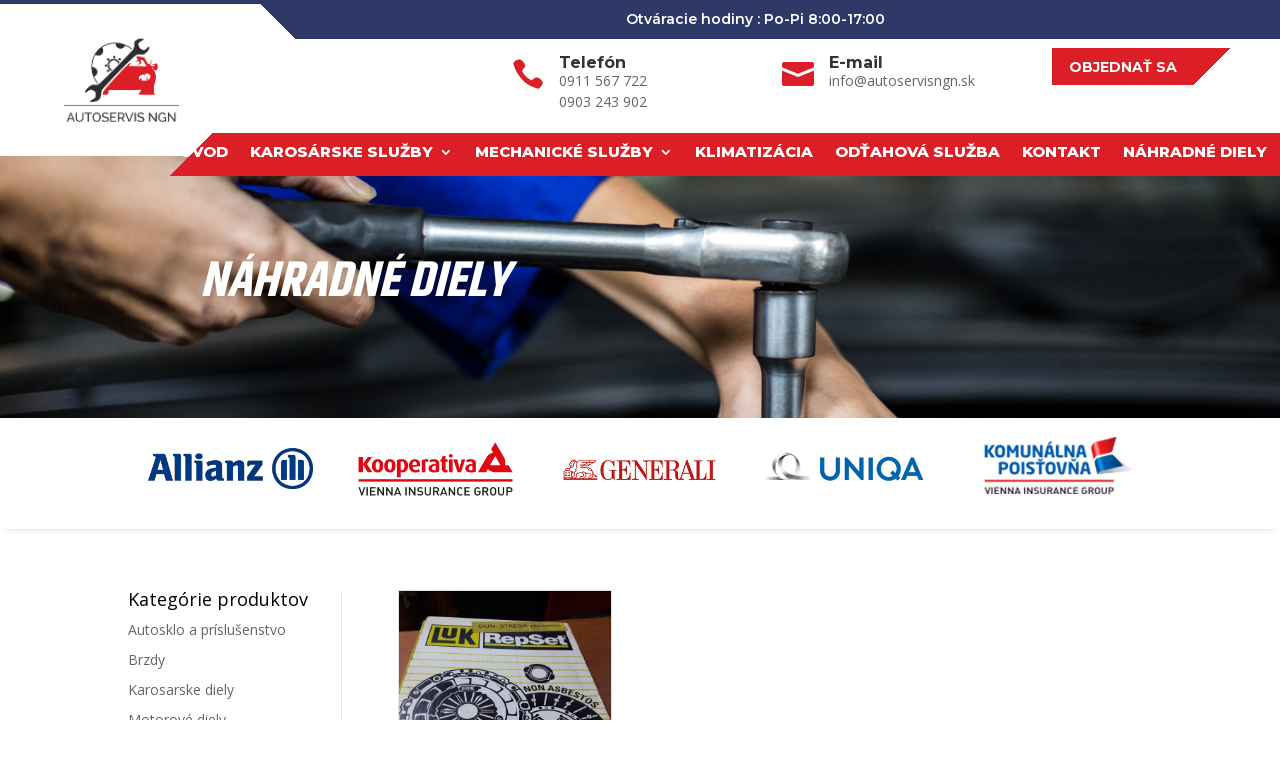

--- FILE ---
content_type: text/html; charset=UTF-8
request_url: https://autoservisngn.sk/kategoria-produktu/motorove-diely/
body_size: 9086
content:
<!DOCTYPE html>
<html lang="sk-SK">
<head>
	<meta charset="UTF-8" />
<meta http-equiv="X-UA-Compatible" content="IE=edge">
	<link rel="pingback" href="https://autoservisngn.sk/xmlrpc.php" />

	<script type="text/javascript">
		document.documentElement.className = 'js';
	</script>
	
	<script>var et_site_url='https://autoservisngn.sk';var et_post_id='0';function et_core_page_resource_fallback(a,b){"undefined"===typeof b&&(b=a.sheet.cssRules&&0===a.sheet.cssRules.length);b&&(a.onerror=null,a.onload=null,a.href?a.href=et_site_url+"/?et_core_page_resource="+a.id+et_post_id:a.src&&(a.src=et_site_url+"/?et_core_page_resource="+a.id+et_post_id))}
</script><title>Motorové diely | AUTOSERVIS NGN s.r.o.</title>
<link rel='dns-prefetch' href='//fonts.googleapis.com' />
<link rel='dns-prefetch' href='//s.w.org' />
<link rel="alternate" type="application/rss+xml" title="RSS kanál: AUTOSERVIS NGN s.r.o. &raquo;" href="https://autoservisngn.sk/feed/" />
<link rel="alternate" type="application/rss+xml" title="RSS kanál komentárov webu AUTOSERVIS NGN s.r.o. &raquo;" href="https://autoservisngn.sk/comments/feed/" />
<link rel="alternate" type="application/rss+xml" title="Feed AUTOSERVIS NGN s.r.o. &raquo; Motorové diely Kategória" href="https://autoservisngn.sk/kategoria-produktu/motorove-diely/feed/" />
		<script type="text/javascript">
			window._wpemojiSettings = {"baseUrl":"https:\/\/s.w.org\/images\/core\/emoji\/13.0.1\/72x72\/","ext":".png","svgUrl":"https:\/\/s.w.org\/images\/core\/emoji\/13.0.1\/svg\/","svgExt":".svg","source":{"concatemoji":"https:\/\/autoservisngn.sk\/wp-includes\/js\/wp-emoji-release.min.js?ver=5.6.16"}};
			!function(e,a,t){var n,r,o,i=a.createElement("canvas"),p=i.getContext&&i.getContext("2d");function s(e,t){var a=String.fromCharCode;p.clearRect(0,0,i.width,i.height),p.fillText(a.apply(this,e),0,0);e=i.toDataURL();return p.clearRect(0,0,i.width,i.height),p.fillText(a.apply(this,t),0,0),e===i.toDataURL()}function c(e){var t=a.createElement("script");t.src=e,t.defer=t.type="text/javascript",a.getElementsByTagName("head")[0].appendChild(t)}for(o=Array("flag","emoji"),t.supports={everything:!0,everythingExceptFlag:!0},r=0;r<o.length;r++)t.supports[o[r]]=function(e){if(!p||!p.fillText)return!1;switch(p.textBaseline="top",p.font="600 32px Arial",e){case"flag":return s([127987,65039,8205,9895,65039],[127987,65039,8203,9895,65039])?!1:!s([55356,56826,55356,56819],[55356,56826,8203,55356,56819])&&!s([55356,57332,56128,56423,56128,56418,56128,56421,56128,56430,56128,56423,56128,56447],[55356,57332,8203,56128,56423,8203,56128,56418,8203,56128,56421,8203,56128,56430,8203,56128,56423,8203,56128,56447]);case"emoji":return!s([55357,56424,8205,55356,57212],[55357,56424,8203,55356,57212])}return!1}(o[r]),t.supports.everything=t.supports.everything&&t.supports[o[r]],"flag"!==o[r]&&(t.supports.everythingExceptFlag=t.supports.everythingExceptFlag&&t.supports[o[r]]);t.supports.everythingExceptFlag=t.supports.everythingExceptFlag&&!t.supports.flag,t.DOMReady=!1,t.readyCallback=function(){t.DOMReady=!0},t.supports.everything||(n=function(){t.readyCallback()},a.addEventListener?(a.addEventListener("DOMContentLoaded",n,!1),e.addEventListener("load",n,!1)):(e.attachEvent("onload",n),a.attachEvent("onreadystatechange",function(){"complete"===a.readyState&&t.readyCallback()})),(n=t.source||{}).concatemoji?c(n.concatemoji):n.wpemoji&&n.twemoji&&(c(n.twemoji),c(n.wpemoji)))}(window,document,window._wpemojiSettings);
		</script>
		<meta content="Divi v.4.9.0" name="generator"/><style type="text/css">
img.wp-smiley,
img.emoji {
	display: inline !important;
	border: none !important;
	box-shadow: none !important;
	height: 1em !important;
	width: 1em !important;
	margin: 0 .07em !important;
	vertical-align: -0.1em !important;
	background: none !important;
	padding: 0 !important;
}
</style>
	<link rel='stylesheet' id='wp-block-library-css'  href='https://autoservisngn.sk/wp-includes/css/dist/block-library/style.min.css?ver=5.6.16' type='text/css' media='all' />
<link rel='stylesheet' id='wc-block-vendors-style-css'  href='https://autoservisngn.sk/wp-content/plugins/woocommerce/packages/woocommerce-blocks/build/vendors-style.css?ver=4.0.0' type='text/css' media='all' />
<link rel='stylesheet' id='wc-block-style-css'  href='https://autoservisngn.sk/wp-content/plugins/woocommerce/packages/woocommerce-blocks/build/style.css?ver=4.0.0' type='text/css' media='all' />
<link rel='stylesheet' id='woocommerce-layout-css'  href='https://autoservisngn.sk/wp-content/plugins/woocommerce/assets/css/woocommerce-layout.css?ver=5.0.3' type='text/css' media='all' />
<link rel='stylesheet' id='woocommerce-smallscreen-css'  href='https://autoservisngn.sk/wp-content/plugins/woocommerce/assets/css/woocommerce-smallscreen.css?ver=5.0.3' type='text/css' media='only screen and (max-width: 768px)' />
<link rel='stylesheet' id='woocommerce-general-css'  href='https://autoservisngn.sk/wp-content/plugins/woocommerce/assets/css/woocommerce.css?ver=5.0.3' type='text/css' media='all' />
<style id='woocommerce-inline-inline-css' type='text/css'>
.woocommerce form .form-row .required { visibility: visible; }
</style>
<link rel='stylesheet' id='divi-fonts-css'  href='https://fonts.googleapis.com/css?family=Open+Sans:300italic,400italic,600italic,700italic,800italic,400,300,600,700,800&#038;subset=latin,latin-ext&#038;display=swap' type='text/css' media='all' />
<link rel='stylesheet' id='divi-style-css'  href='https://autoservisngn.sk/wp-content/themes/Divi/style-cpt.css?ver=4.9.0' type='text/css' media='all' />
<link rel='stylesheet' id='photoswipe-css'  href='https://autoservisngn.sk/wp-content/plugins/woocommerce/assets/css/photoswipe/photoswipe.min.css?ver=5.0.3' type='text/css' media='all' />
<link rel='stylesheet' id='photoswipe-default-skin-css'  href='https://autoservisngn.sk/wp-content/plugins/woocommerce/assets/css/photoswipe/default-skin/default-skin.min.css?ver=5.0.3' type='text/css' media='all' />
<link rel='stylesheet' id='dashicons-css'  href='https://autoservisngn.sk/wp-includes/css/dashicons.min.css?ver=5.6.16' type='text/css' media='all' />
<script type='text/javascript' src='https://autoservisngn.sk/wp-includes/js/jquery/jquery.min.js?ver=3.5.1' id='jquery-core-js'></script>
<script type='text/javascript' src='https://autoservisngn.sk/wp-includes/js/jquery/jquery-migrate.min.js?ver=3.3.2' id='jquery-migrate-js'></script>
<link rel="https://api.w.org/" href="https://autoservisngn.sk/wp-json/" /><link rel="EditURI" type="application/rsd+xml" title="RSD" href="https://autoservisngn.sk/xmlrpc.php?rsd" />
<link rel="wlwmanifest" type="application/wlwmanifest+xml" href="https://autoservisngn.sk/wp-includes/wlwmanifest.xml" /> 
<meta name="generator" content="WordPress 5.6.16" />
<meta name="generator" content="WooCommerce 5.0.3" />
<meta name="viewport" content="width=device-width, initial-scale=1.0, maximum-scale=1.0, user-scalable=0" /><link rel="preload" href="https://autoservisngn.sk/wp-content/themes/Divi/core/admin/fonts/modules.ttf" as="font" crossorigin="anonymous">	<noscript><style>.woocommerce-product-gallery{ opacity: 1 !important; }</style></noscript>
	<!-- Google Tag Manager -->
<script>(function(w,d,s,l,i){w[l]=w[l]||[];w[l].push({'gtm.start':
new Date().getTime(),event:'gtm.js'});var f=d.getElementsByTagName(s)[0],
j=d.createElement(s),dl=l!='dataLayer'?'&l='+l:'';j.async=true;j.src=
'https://www.googletagmanager.com/gtm.js?id='+i+dl;f.parentNode.insertBefore(j,f);
})(window,document,'script','dataLayer','GTM-KJMG975');</script>
<!-- End Google Tag Manager -->
<link rel="icon" href="https://autoservisngn.sk/wp-content/uploads/2017/12/cropped-favicon-32x32.png" sizes="32x32" />
<link rel="icon" href="https://autoservisngn.sk/wp-content/uploads/2017/12/cropped-favicon-192x192.png" sizes="192x192" />
<link rel="apple-touch-icon" href="https://autoservisngn.sk/wp-content/uploads/2017/12/cropped-favicon-180x180.png" />
<meta name="msapplication-TileImage" content="https://autoservisngn.sk/wp-content/uploads/2017/12/cropped-favicon-270x270.png" />
<link rel="stylesheet" id="et-divi-customizer-cpt-global-cached-inline-styles" href="https://autoservisngn.sk/wp-content/et-cache/global/et-divi-customizer-cpt-global-17681429059683.min.css" onerror="et_core_page_resource_fallback(this, true)" onload="et_core_page_resource_fallback(this)" /><link rel="stylesheet" id="et-divi-customizer-global-cached-inline-styles" href="https://autoservisngn.sk/wp-content/et-cache/global/et-divi-customizer-global-17681428970705.min.css" onerror="et_core_page_resource_fallback(this, true)" onload="et_core_page_resource_fallback(this)" /><link rel="stylesheet" id="et-core-unified-cpt-10592-cached-inline-styles" href="https://autoservisngn.sk/wp-content/et-cache/10592/et-core-unified-cpt-10592-17681428970705.min.css" onerror="et_core_page_resource_fallback(this, true)" onload="et_core_page_resource_fallback(this)" /><link rel="stylesheet" id="et-core-unified-cpt-10944-cached-inline-styles" href="https://autoservisngn.sk/wp-content/et-cache/10944/et-core-unified-cpt-10944-17681428970705.min.css" onerror="et_core_page_resource_fallback(this, true)" onload="et_core_page_resource_fallback(this)" /><link rel="stylesheet" id="et-core-unified-cpt-10617-cached-inline-styles" href="https://autoservisngn.sk/wp-content/et-cache/10617/et-core-unified-cpt-10617-17681428970705.min.css" onerror="et_core_page_resource_fallback(this, true)" onload="et_core_page_resource_fallback(this)" /></head>
<body class="archive tax-product_cat term-motorove-diely term-133 theme-Divi et-tb-has-template et-tb-has-header et-tb-has-body et-tb-has-footer woocommerce woocommerce-page woocommerce-no-js et_pb_button_helper_class et_cover_background et_pb_gutter et_pb_gutters3 et_divi_theme et-db et_minified_js et_minified_css">
	<div id="page-container">
<div id="et-boc" class="et-boc">
			
		<header class="et-l et-l--header">
			<div class="et_builder_inner_content et_pb_gutters3">
		<div class="et_pb_with_border et_pb_section et_pb_section_1_tb_header et_section_regular" >
				
				
				
				
					<div class="et_pb_row et_pb_row_0_tb_header">
				<div class="et_pb_column et_pb_column_4_4 et_pb_column_0_tb_header  et_pb_css_mix_blend_mode_passthrough et-last-child">
				
				
				<div class="et_pb_module et_pb_text et_pb_text_0_tb_header  et_pb_text_align_left et_pb_bg_layout_light">
				
				
				<div class="et_pb_text_inner" data-et-multi-view="{&quot;schema&quot;:{&quot;content&quot;:{&quot;desktop&quot;:&quot;&lt;p style=\&quot;text-align: center;\&quot;&gt;Otv\u00e1racie hodiny : Po-Pi 8:00-17:00&lt;\/p&gt;&quot;,&quot;tablet&quot;:&quot;&quot;}},&quot;slug&quot;:&quot;et_pb_text&quot;}" data-et-multi-view-load-tablet-hidden="true"><p style="text-align: center;">Otváracie hodiny : Po-Pi 8:00-17:00</p></div>
			</div> <!-- .et_pb_text -->
			</div> <!-- .et_pb_column -->
				
				
			</div> <!-- .et_pb_row --><div class="et_pb_row et_pb_row_1_tb_header et_pb_row--with-menu">
				<div class="et_pb_column et_pb_column_4_4 et_pb_column_1_tb_header  et_pb_css_mix_blend_mode_passthrough et-last-child et_pb_column--with-menu">
				
				
				<div class="et_pb_module et_pb_menu et_pb_menu_0_tb_header et_pb_bg_layout_light  et_pb_text_align_center et_dropdown_animation_fade et_pb_menu--without-logo et_pb_menu--style-left_aligned">
					
					
					<div class="et_pb_menu_inner_container clearfix">
						
						<div class="et_pb_menu__wrap">
							<div class="et_pb_menu__menu">
								<nav class="et-menu-nav"><ul id="menu-main-menu" class="et-menu nav"><li class="et_pb_menu_page_id-home menu-item menu-item-type-post_type menu-item-object-page menu-item-home menu-item-10640"><a href="https://autoservisngn.sk/">ÚVOD</a></li>
<li class="et_pb_menu_page_id-10826 menu-item menu-item-type-custom menu-item-object-custom menu-item-has-children menu-item-10826"><a href="#">KAROSÁRSKE SLUŽBY</a>
<ul class="sub-menu">
	<li class="et_pb_menu_page_id-10828 menu-item menu-item-type-custom menu-item-object-custom menu-item-home menu-item-10828"><a href="https://autoservisngn.sk/#bezneopravy">OPRAVY PO HAVÁRIACH</a></li>
	<li class="et_pb_menu_page_id-10829 menu-item menu-item-type-custom menu-item-object-custom menu-item-home menu-item-10829"><a href="https://autoservisngn.sk/#bezneopravy">VÝMENY A OPRAVY ČELNÝCH SKIEL</a></li>
	<li class="et_pb_menu_page_id-10830 menu-item menu-item-type-custom menu-item-object-custom menu-item-home menu-item-10830"><a href="https://autoservisngn.sk/#bezneopravy">ZVÁRANIE HLINÍKA ( výfuky )</a></li>
</ul>
</li>
<li class="et_pb_menu_page_id-10821 menu-item menu-item-type-custom menu-item-object-custom menu-item-has-children menu-item-10821"><a href="#">MECHANICKÉ SLUŽBY</a>
<ul class="sub-menu">
	<li class="et_pb_menu_page_id-10641 menu-item menu-item-type-post_type menu-item-object-page menu-item-10660"><a href="https://autoservisngn.sk/3d-geometria/">3D GEOMETRIA</a></li>
	<li class="et_pb_menu_page_id-10657 menu-item menu-item-type-post_type menu-item-object-page menu-item-10669"><a href="https://autoservisngn.sk/klimatizacia/">KLIMATIZÁCIA</a></li>
	<li class="et_pb_menu_page_id-10671 menu-item menu-item-type-post_type menu-item-object-page menu-item-10766"><a href="https://autoservisngn.sk/pneuservis/">PNEUSERVIS</a></li>
	<li class="et_pb_menu_page_id-10825 menu-item menu-item-type-custom menu-item-object-custom menu-item-home menu-item-10825"><a href="https://autoservisngn.sk/#bezneopravy">BEŽNÉ OPRAVY</a></li>
</ul>
</li>
<li class="et_pb_menu_page_id-10657 menu-item menu-item-type-post_type menu-item-object-page menu-item-10827"><a href="https://autoservisngn.sk/klimatizacia/">KLIMATIZÁCIA</a></li>
<li class="et_pb_menu_page_id-10684 menu-item menu-item-type-post_type menu-item-object-page menu-item-10696"><a href="https://autoservisngn.sk/odtahova-sluzba/">ODŤAHOVÁ SLUŽBA</a></li>
<li class="et_pb_menu_page_id-10603 menu-item menu-item-type-post_type menu-item-object-page menu-item-10639"><a href="https://autoservisngn.sk/kontakt/">KONTAKT</a></li>
<li class="et_pb_menu_page_id-10854 menu-item menu-item-type-post_type menu-item-object-page menu-item-10893"><a href="https://autoservisngn.sk/nahradne-diely/">NÁHRADNÉ DIELY</a></li>
</ul></nav>
							</div>
							
							
							<div class="et_mobile_nav_menu">
				<a href="#" class="mobile_nav closed">
					<span class="mobile_menu_bar"></span>
				</a>
			</div>
						</div>
						
					</div>
				</div>
			</div> <!-- .et_pb_column -->
				
				
			</div> <!-- .et_pb_row --><div class="et_pb_row et_pb_row_2_tb_header">
				<div class="et_pb_column et_pb_column_1_3 et_pb_column_2_tb_header  et_pb_css_mix_blend_mode_passthrough">
				
				
				<div class="et_pb_module et_pb_blurb et_pb_blurb_0_tb_header  et_pb_text_align_left  et_pb_blurb_position_left et_pb_bg_layout_light">
				
				
				<div class="et_pb_blurb_content">
					<div class="et_pb_main_blurb_image"><span class="et_pb_image_wrap"><span class="et-waypoint et_pb_animation_top et-pb-icon">&#xe090;</span></span></div>
					<div class="et_pb_blurb_container">
						<h4 class="et_pb_module_header"><span>Telefón</span></h4>
						<div class="et_pb_blurb_description"><p>0911 567 722</p>
<p>0903 243 902</p></div>
					</div>
				</div> <!-- .et_pb_blurb_content -->
			</div> <!-- .et_pb_blurb -->
			</div> <!-- .et_pb_column --><div class="et_pb_column et_pb_column_1_3 et_pb_column_3_tb_header  et_pb_css_mix_blend_mode_passthrough">
				
				
				<div class="et_pb_module et_pb_blurb et_pb_blurb_1_tb_header  et_pb_text_align_left  et_pb_blurb_position_left et_pb_bg_layout_light">
				
				
				<div class="et_pb_blurb_content">
					<div class="et_pb_main_blurb_image"><span class="et_pb_image_wrap"><span class="et-waypoint et_pb_animation_top et-pb-icon">&#xe076;</span></span></div>
					<div class="et_pb_blurb_container">
						<h4 class="et_pb_module_header"><span>E-mail</span></h4>
						<div class="et_pb_blurb_description"><p>info@autoservisngn.sk</p></div>
					</div>
				</div> <!-- .et_pb_blurb_content -->
			</div> <!-- .et_pb_blurb -->
			</div> <!-- .et_pb_column --><div class="et_pb_column et_pb_column_1_3 et_pb_column_4_tb_header  et_pb_css_mix_blend_mode_passthrough et-last-child">
				
				
				<div class="et_pb_module et_pb_text et_pb_text_1_tb_header et_clickable  et_pb_text_align_center et_pb_bg_layout_light">
				
				
				<div class="et_pb_text_inner"><p>OBJEDNAť SA</p></div>
			</div> <!-- .et_pb_text -->
			</div> <!-- .et_pb_column -->
				
				
			</div> <!-- .et_pb_row --><div class="et_pb_row et_pb_row_3_tb_header">
				<div class="et_pb_column et_pb_column_4_4 et_pb_column_5_tb_header  et_pb_css_mix_blend_mode_passthrough et-last-child">
				
				
				<div class="et_pb_module et_pb_image et_pb_image_0_tb_header">
				
				
				<span class="et_pb_image_wrap "><img loading="lazy" src="https://autoservisngn.sk/wp-content/uploads/2017/12/IMG_0050.png" alt="" title="IMG_0050" height="auto" width="auto" srcset="https://autoservisngn.sk/wp-content/uploads/2017/12/IMG_0050.png 1969w, https://autoservisngn.sk/wp-content/uploads/2017/12/IMG_0050-600x431.png 600w, https://autoservisngn.sk/wp-content/uploads/2017/12/IMG_0050-300x215.png 300w, https://autoservisngn.sk/wp-content/uploads/2017/12/IMG_0050-768x551.png 768w, https://autoservisngn.sk/wp-content/uploads/2017/12/IMG_0050-1024x735.png 1024w" sizes="(max-width: 1969px) 100vw, 1969px" class="wp-image-10139" /></span>
			</div>
			</div> <!-- .et_pb_column -->
				
				
			</div> <!-- .et_pb_row -->
				
				
			</div> <!-- .et_pb_section --><div class="et_pb_section et_pb_section_3_tb_header et_section_regular" >
				
				
				
				
					<div class="et_pb_row et_pb_row_4_tb_header">
				<div class="et_pb_column et_pb_column_4_4 et_pb_column_6_tb_header  et_pb_css_mix_blend_mode_passthrough et-last-child">
				
				
				<div class="et_pb_module et_pb_text et_pb_text_2_tb_header  et_pb_text_align_center et_pb_bg_layout_light">
				
				
				<div class="et_pb_text_inner"><p>Otváracie hodiny : Po-Pia 8:00-17:00</p></div>
			</div> <!-- .et_pb_text -->
			</div> <!-- .et_pb_column -->
				
				
			</div> <!-- .et_pb_row --><div class="et_pb_row et_pb_row_5_tb_header">
				<div class="et_pb_column et_pb_column_1_2 et_pb_column_7_tb_header  et_pb_css_mix_blend_mode_passthrough">
				
				
				<div class="et_pb_module et_pb_image et_pb_image_1_tb_header">
				
				
				<span class="et_pb_image_wrap "><img loading="lazy" src="https://autoservisngn.sk/wp-content/uploads/2017/12/IMG_0050.png" alt="" title="IMG_0050" height="auto" width="auto" srcset="https://autoservisngn.sk/wp-content/uploads/2017/12/IMG_0050.png 1969w, https://autoservisngn.sk/wp-content/uploads/2017/12/IMG_0050-600x431.png 600w, https://autoservisngn.sk/wp-content/uploads/2017/12/IMG_0050-300x215.png 300w, https://autoservisngn.sk/wp-content/uploads/2017/12/IMG_0050-768x551.png 768w, https://autoservisngn.sk/wp-content/uploads/2017/12/IMG_0050-1024x735.png 1024w" sizes="(max-width: 1969px) 100vw, 1969px" class="wp-image-10139" /></span>
			</div>
			</div> <!-- .et_pb_column --><div class="et_pb_column et_pb_column_1_2 et_pb_column_8_tb_header  et_pb_css_mix_blend_mode_passthrough et-last-child">
				
				
				<div class="et_pb_module et_pb_blurb et_pb_blurb_2_tb_header  et_pb_text_align_left  et_pb_blurb_position_left et_pb_bg_layout_light">
				
				
				<div class="et_pb_blurb_content">
					<div class="et_pb_main_blurb_image"><span class="et_pb_image_wrap"><span class="et-waypoint et_pb_animation_top et-pb-icon">&#xe076;</span></span></div>
					<div class="et_pb_blurb_container">
						<h4 class="et_pb_module_header"><span>E-mail</span></h4>
						<div class="et_pb_blurb_description"><p>info@autoservisngn.sk</p></div>
					</div>
				</div> <!-- .et_pb_blurb_content -->
			</div> <!-- .et_pb_blurb --><div class="et_pb_module et_pb_blurb et_pb_blurb_3_tb_header  et_pb_text_align_left  et_pb_blurb_position_left et_pb_bg_layout_light">
				
				
				<div class="et_pb_blurb_content">
					<div class="et_pb_main_blurb_image"><span class="et_pb_image_wrap"><span class="et-waypoint et_pb_animation_top et-pb-icon">&#xe090;</span></span></div>
					<div class="et_pb_blurb_container">
						<h4 class="et_pb_module_header"><span>Telefón</span></h4>
						<div class="et_pb_blurb_description"><p>0911 567 722</p></div>
					</div>
				</div> <!-- .et_pb_blurb_content -->
			</div> <!-- .et_pb_blurb -->
			</div> <!-- .et_pb_column -->
				
				
			</div> <!-- .et_pb_row --><div class="et_pb_row et_pb_row_6_tb_header">
				<div class="et_pb_column et_pb_column_4_4 et_pb_column_9_tb_header  et_pb_css_mix_blend_mode_passthrough et-last-child et_pb_column_empty">
				
				
				
			</div> <!-- .et_pb_column -->
				
				
			</div> <!-- .et_pb_row --><div class="et_pb_row et_pb_row_7_tb_header et_pb_row--with-menu">
				<div class="et_pb_column et_pb_column_4_4 et_pb_column_10_tb_header  et_pb_css_mix_blend_mode_passthrough et-last-child et_pb_column--with-menu">
				
				
				<div class="et_pb_module et_pb_menu et_pb_menu_1_tb_header et_pb_bg_layout_light  et_pb_text_align_left et_dropdown_animation_fade et_pb_menu--without-logo et_pb_menu--style-centered">
					
					
					<div class="et_pb_menu_inner_container clearfix">
						
						<div class="et_pb_menu__wrap">
							<div class="et_pb_menu__menu">
								<nav class="et-menu-nav"><ul id="menu-main-menu-1" class="et-menu nav downwards"><li class="et_pb_menu_page_id-home menu-item menu-item-type-post_type menu-item-object-page menu-item-home menu-item-10640"><a href="https://autoservisngn.sk/">ÚVOD</a></li>
<li class="et_pb_menu_page_id-10826 menu-item menu-item-type-custom menu-item-object-custom menu-item-has-children menu-item-10826"><a href="#">KAROSÁRSKE SLUŽBY</a>
<ul class="sub-menu">
	<li class="et_pb_menu_page_id-10828 menu-item menu-item-type-custom menu-item-object-custom menu-item-home menu-item-10828"><a href="https://autoservisngn.sk/#bezneopravy">OPRAVY PO HAVÁRIACH</a></li>
	<li class="et_pb_menu_page_id-10829 menu-item menu-item-type-custom menu-item-object-custom menu-item-home menu-item-10829"><a href="https://autoservisngn.sk/#bezneopravy">VÝMENY A OPRAVY ČELNÝCH SKIEL</a></li>
	<li class="et_pb_menu_page_id-10830 menu-item menu-item-type-custom menu-item-object-custom menu-item-home menu-item-10830"><a href="https://autoservisngn.sk/#bezneopravy">ZVÁRANIE HLINÍKA ( výfuky )</a></li>
</ul>
</li>
<li class="et_pb_menu_page_id-10821 menu-item menu-item-type-custom menu-item-object-custom menu-item-has-children menu-item-10821"><a href="#">MECHANICKÉ SLUŽBY</a>
<ul class="sub-menu">
	<li class="et_pb_menu_page_id-10641 menu-item menu-item-type-post_type menu-item-object-page menu-item-10660"><a href="https://autoservisngn.sk/3d-geometria/">3D GEOMETRIA</a></li>
	<li class="et_pb_menu_page_id-10657 menu-item menu-item-type-post_type menu-item-object-page menu-item-10669"><a href="https://autoservisngn.sk/klimatizacia/">KLIMATIZÁCIA</a></li>
	<li class="et_pb_menu_page_id-10671 menu-item menu-item-type-post_type menu-item-object-page menu-item-10766"><a href="https://autoservisngn.sk/pneuservis/">PNEUSERVIS</a></li>
	<li class="et_pb_menu_page_id-10825 menu-item menu-item-type-custom menu-item-object-custom menu-item-home menu-item-10825"><a href="https://autoservisngn.sk/#bezneopravy">BEŽNÉ OPRAVY</a></li>
</ul>
</li>
<li class="et_pb_menu_page_id-10657 menu-item menu-item-type-post_type menu-item-object-page menu-item-10827"><a href="https://autoservisngn.sk/klimatizacia/">KLIMATIZÁCIA</a></li>
<li class="et_pb_menu_page_id-10684 menu-item menu-item-type-post_type menu-item-object-page menu-item-10696"><a href="https://autoservisngn.sk/odtahova-sluzba/">ODŤAHOVÁ SLUŽBA</a></li>
<li class="et_pb_menu_page_id-10603 menu-item menu-item-type-post_type menu-item-object-page menu-item-10639"><a href="https://autoservisngn.sk/kontakt/">KONTAKT</a></li>
<li class="et_pb_menu_page_id-10854 menu-item menu-item-type-post_type menu-item-object-page menu-item-10893"><a href="https://autoservisngn.sk/nahradne-diely/">NÁHRADNÉ DIELY</a></li>
</ul></nav>
							</div>
							
							
							<div class="et_mobile_nav_menu">
				<a href="#" class="mobile_nav closed">
					<span class="mobile_menu_bar"></span>
				</a>
			</div>
						</div>
						
					</div>
				</div>
			</div> <!-- .et_pb_column -->
				
				
			</div> <!-- .et_pb_row -->
				
				
			</div> <!-- .et_pb_section -->		</div><!-- .et_builder_inner_content -->
	</header><!-- .et-l -->
	<div id="et-main-area">
	
    <div id="main-content">
    <div class="et-l et-l--body">
			<div class="et_builder_inner_content et_pb_gutters3">
		<div class="et_pb_section et_pb_section_0_tb_body et_pb_with_background et_section_regular" >
				
				
				
				
					<div class="et_pb_row et_pb_row_0_tb_body">
				<div class="et_pb_column et_pb_column_4_4 et_pb_column_0_tb_body  et_pb_css_mix_blend_mode_passthrough et-last-child">
				
				
				<div class="et_pb_module et_pb_text et_pb_text_0_tb_body  et_pb_text_align_left et_pb_bg_layout_light">
				
				
				<div class="et_pb_text_inner"><h2>Náhradné diely</h2></div>
			</div> <!-- .et_pb_text -->
			</div> <!-- .et_pb_column -->
				
				
			</div> <!-- .et_pb_row -->
				
				
			</div> <!-- .et_pb_section --><div class="et_pb_section et_pb_section_2_tb_body et_section_regular" >
				
				
				
				
					<div class="et_pb_row et_pb_row_1_tb_body">
				<div class="et_pb_column et_pb_column_4_4 et_pb_column_1_tb_body  et_pb_css_mix_blend_mode_passthrough et-last-child">
				
				
				<div class="et_pb_module et_pb_image et_pb_image_0_tb_body">
				
				
				<span class="et_pb_image_wrap "><img loading="lazy" src="https://autoservisngn.sk/wp-content/uploads/2021/01/AZ_Logo_positive_HEXa.png" alt="" title="AZ_Logo_positive_HEXa" height="auto" width="auto" class="wp-image-11018" /></span>
			</div><div class="et_pb_module et_pb_image et_pb_image_1_tb_body">
				
				
				<span class="et_pb_image_wrap "><img loading="lazy" src="https://autoservisngn.sk/wp-content/uploads/2020/06/k.jpg" alt="" title="k" height="auto" width="auto" class="wp-image-10495" /></span>
			</div><div class="et_pb_module et_pb_image et_pb_image_2_tb_body">
				
				
				<span class="et_pb_image_wrap "><img loading="lazy" src="https://autoservisngn.sk/wp-content/uploads/2020/06/ge.jpg" alt="" title="ge" height="auto" width="auto" class="wp-image-10491" /></span>
			</div><div class="et_pb_module et_pb_image et_pb_image_3_tb_body">
				
				
				<span class="et_pb_image_wrap "><img loading="lazy" src="https://autoservisngn.sk/wp-content/uploads/2020/06/q.jpg" alt="" title="q" height="auto" width="auto" class="wp-image-10494" /></span>
			</div><div class="et_pb_module et_pb_image et_pb_image_4_tb_body">
				
				
				<span class="et_pb_image_wrap "><img loading="lazy" src="https://autoservisngn.sk/wp-content/uploads/2020/06/g.jpg" alt="" title="g" height="auto" width="auto" class="wp-image-10489" /></span>
			</div>
			</div> <!-- .et_pb_column -->
				
				
			</div> <!-- .et_pb_row -->
				
				
			</div> <!-- .et_pb_section --><div id="objednavka" class="et_pb_section et_pb_section_3_tb_body et_section_regular" >
				
				
				
				
					<div class="et_pb_row et_pb_row_2_tb_body">
				<div class="et_pb_column et_pb_column_1_4 et_pb_column_2_tb_body  et_pb_css_mix_blend_mode_passthrough">
				
				
				<div class="et_pb_module et_pb_sidebar_0_tb_body et_pb_widget_area clearfix et_pb_widget_area_left et_pb_bg_layout_light">
				
				
				<div id="woocommerce_product_categories-5" class="et_pb_widget woocommerce widget_product_categories"><h4 class="widgettitle">Kategórie produktov</h4><ul class="product-categories"><li class="cat-item cat-item-138"><a href="https://autoservisngn.sk/kategoria-produktu/autosklo-a-prislusenstvo/">Autosklo a príslušenstvo</a></li>
<li class="cat-item cat-item-128"><a href="https://autoservisngn.sk/kategoria-produktu/brzdy/">Brzdy</a></li>
<li class="cat-item cat-item-131"><a href="https://autoservisngn.sk/kategoria-produktu/karosarske-diely/">Karosarske diely</a></li>
<li class="cat-item cat-item-133 current-cat"><a href="https://autoservisngn.sk/kategoria-produktu/motorove-diely/">Motorové diely</a></li>
<li class="cat-item cat-item-139"><a href="https://autoservisngn.sk/kategoria-produktu/napravy-tlmenie-riadenie/">Nápravy tlmenie riadenie</a></li>
<li class="cat-item cat-item-121"><a href="https://autoservisngn.sk/kategoria-produktu/pneumatiky/">Pneumatiky</a></li>
</ul></div> <!-- end .et_pb_widget -->
			</div> <!-- .et_pb_widget_area -->
			</div> <!-- .et_pb_column --><div class="et_pb_column et_pb_column_3_4 et_pb_column_3_tb_body  et_pb_css_mix_blend_mode_passthrough et-last-child">
				
				
				<div class="et_pb_with_border et_pb_module et_pb_shop et_pb_shop_0_tb_body  et_pb_shop_grid"  data-shortcode_index="0">
				
				
				<div class="woocommerce columns-3 "><ul class="products columns-3">
<li class="product type-product post-11005 status-publish first instock product_cat-motorove-diely has-post-thumbnail shipping-taxable purchasable product-type-simple">
	<a href="https://autoservisngn.sk/produkt/spojkova-sada-alfa-romeo-156/" class="woocommerce-LoopProduct-link woocommerce-loop-product__link"><span class="et_shop_image"><img width="300" height="300" src="https://autoservisngn.sk/wp-content/uploads/2020/09/20200927_145341-300x300.jpg" class="attachment-woocommerce_thumbnail size-woocommerce_thumbnail" alt="" loading="lazy" /><span class="et_overlay"></span></span><h2 class="woocommerce-loop-product__title">Spojková sada LUK  Alfa Romeo 156</h2>
	<span class="price"><span class="woocommerce-Price-amount amount"><bdi>120<span class="woocommerce-Price-currencySymbol">&euro;</span></bdi></span></span>
</a></li>
</ul>
</div>
			</div>
			</div> <!-- .et_pb_column -->
				
				
			</div> <!-- .et_pb_row -->
				
				
			</div> <!-- .et_pb_section -->		</div><!-- .et_builder_inner_content -->
	</div><!-- .et-l -->
	    </div>
    
	<footer class="et-l et-l--footer">
			<div class="et_builder_inner_content et_pb_gutters3">
		<div class="et_pb_section et_pb_section_1_tb_footer et_section_regular" >
				
				
				
				
					<div class="et_pb_row et_pb_row_0_tb_footer et_pb_equal_columns et_pb_gutters1">
				<div class="et_pb_column et_pb_column_1_3 et_pb_column_0_tb_footer  et_pb_css_mix_blend_mode_passthrough">
				
				
				<div class="et_pb_module et_pb_blurb et_pb_blurb_0_tb_footer  et_pb_text_align_center  et_pb_blurb_position_left et_pb_bg_layout_light">
				
				
				<div class="et_pb_blurb_content">
					<div class="et_pb_main_blurb_image"><span class="et_pb_image_wrap"><span class="et-waypoint et_pb_animation_top et-pb-icon">&#xe090;</span></span></div>
					<div class="et_pb_blurb_container">
						<h4 class="et_pb_module_header"><span>Telefón</span></h4>
						<div class="et_pb_blurb_description"><p>0911 567 722</p></div>
					</div>
				</div> <!-- .et_pb_blurb_content -->
			</div> <!-- .et_pb_blurb -->
			</div> <!-- .et_pb_column --><div class="et_pb_column et_pb_column_1_3 et_pb_column_1_tb_footer  et_pb_css_mix_blend_mode_passthrough">
				
				
				<div class="et_pb_module et_pb_blurb et_pb_blurb_1_tb_footer  et_pb_text_align_center  et_pb_blurb_position_left et_pb_bg_layout_light">
				
				
				<div class="et_pb_blurb_content">
					<div class="et_pb_main_blurb_image"><span class="et_pb_image_wrap"><span class="et-waypoint et_pb_animation_top et-pb-icon">&#xe081;</span></span></div>
					<div class="et_pb_blurb_container">
						<h4 class="et_pb_module_header"><span>Kostolná Gala 17</span></h4>
						<div class="et_pb_blurb_description"><p>Holice</p></div>
					</div>
				</div> <!-- .et_pb_blurb_content -->
			</div> <!-- .et_pb_blurb -->
			</div> <!-- .et_pb_column --><div class="et_pb_column et_pb_column_1_3 et_pb_column_2_tb_footer  et_pb_css_mix_blend_mode_passthrough et-last-child">
				
				
				<div class="et_pb_module et_pb_blurb et_pb_blurb_2_tb_footer  et_pb_text_align_center  et_pb_blurb_position_left et_pb_bg_layout_light">
				
				
				<div class="et_pb_blurb_content">
					<div class="et_pb_main_blurb_image"><span class="et_pb_image_wrap"><span class="et-waypoint et_pb_animation_top et-pb-icon">&#xe076;</span></span></div>
					<div class="et_pb_blurb_container">
						<h4 class="et_pb_module_header"><span>E-mail</span></h4>
						<div class="et_pb_blurb_description"><p>info@autoservisngn.sk</p></div>
					</div>
				</div> <!-- .et_pb_blurb_content -->
			</div> <!-- .et_pb_blurb -->
			</div> <!-- .et_pb_column -->
				
				
			</div> <!-- .et_pb_row -->
				
				
			</div> <!-- .et_pb_section --><div class="et_pb_section et_pb_section_3_tb_footer et_section_regular" >
				
				
				
				
					<div class="et_pb_row et_pb_row_1_tb_footer">
				<div class="et_pb_column et_pb_column_1_4 et_pb_column_3_tb_footer  et_pb_css_mix_blend_mode_passthrough">
				
				
				<div class="et_pb_module et_pb_text et_pb_text_0_tb_footer  et_pb_text_align_left et_pb_bg_layout_light">
				
				
				<div class="et_pb_text_inner"><h6>Otváracie <strong>Hodiny<br /> </strong></h6>
<ul>
<li>Po :           8:00 - 17:00</li>
<li>Ut :           8:00 - 17:00</li>
<li>St :            8:00 - 17:00</li>
<li>Št :            8:00 - 17:00</li>
<li>Pi :            8:00 - 17:00</li>
<li>So :           8:00 - 12:00</li>
<li>Ne :          Zatvorené</li>
</ul></div>
			</div> <!-- .et_pb_text --><div class="et_pb_module et_pb_divider et_pb_divider_0_tb_footer et_pb_divider_position_ et_pb_space"><div class="et_pb_divider_internal"></div></div>
			</div> <!-- .et_pb_column --><div class="et_pb_column et_pb_column_1_4 et_pb_column_4_tb_footer  et_pb_css_mix_blend_mode_passthrough">
				
				
				<div class="et_pb_module et_pb_text et_pb_text_1_tb_footer  et_pb_text_align_left et_pb_bg_layout_light">
				
				
				<div class="et_pb_text_inner"><h6>Naše <strong>Služby<br /> </strong></h6>
<p>Klampiarstvo</p>
<p>Mechanické práce</p>
<p>Elektrikárske práce</p>
<p>Diagnostika</p>
<p>Servis klimatizácie</p>
<p>Pneuservis</p>
<p>Výmena čelného skla</p>
<p>Lakovanie</p>
<p><strong></strong></p></div>
			</div> <!-- .et_pb_text -->
			</div> <!-- .et_pb_column --><div class="et_pb_column et_pb_column_1_4 et_pb_column_5_tb_footer  et_pb_css_mix_blend_mode_passthrough">
				
				
				<div class="et_pb_module et_pb_text et_pb_text_2_tb_footer  et_pb_text_align_left et_pb_bg_layout_light">
				
				
				<div class="et_pb_text_inner"><h6>Kontaktné <strong>Údaje<br /> </strong></h6>
<p><strong>AUTOSERVIS NGN s.r.o.</strong></p>
<p>Kostolná Gala 17</p>
<p>IČO : 36691739</p>
<p>DIČ : 2022271856</p></div>
			</div> <!-- .et_pb_text -->
			</div> <!-- .et_pb_column --><div class="et_pb_column et_pb_column_1_4 et_pb_column_6_tb_footer  et_pb_css_mix_blend_mode_passthrough et-last-child">
				
				
				<div class="et_pb_module et_pb_image et_pb_image_0_tb_footer">
				
				
				<span class="et_pb_image_wrap "><img loading="lazy" src="https://autoservisngn.sk/wp-content/uploads/2017/12/IMG_0050.png" alt="" title="IMG_0050" height="auto" width="auto" srcset="https://autoservisngn.sk/wp-content/uploads/2017/12/IMG_0050.png 1969w, https://autoservisngn.sk/wp-content/uploads/2017/12/IMG_0050-600x431.png 600w, https://autoservisngn.sk/wp-content/uploads/2017/12/IMG_0050-300x215.png 300w, https://autoservisngn.sk/wp-content/uploads/2017/12/IMG_0050-768x551.png 768w, https://autoservisngn.sk/wp-content/uploads/2017/12/IMG_0050-1024x735.png 1024w" sizes="(max-width: 1969px) 100vw, 1969px" class="wp-image-10139" /></span>
			</div>
			</div> <!-- .et_pb_column -->
				
				
			</div> <!-- .et_pb_row -->
				
				
			</div> <!-- .et_pb_section --><div class="et_pb_section et_pb_section_5_tb_footer et_pb_with_background et_section_regular" >
				
				
				
				
					<div class="et_pb_row et_pb_row_2_tb_footer">
				<div class="et_pb_column et_pb_column_4_4 et_pb_column_7_tb_footer  et_pb_css_mix_blend_mode_passthrough et-last-child">
				
				
				<div class="et_pb_module et_pb_code et_pb_code_0_tb_footer">
				
				
				<div class="et_pb_code_inner"><iframe src="https://www.google.com/maps/embed?pb=!1m18!1m12!1m3!1d2669.9215219565813!2d17.480950715830954!3d47.99590376899642!2m3!1f0!2f0!3f0!3m2!1i1024!2i768!4f13.1!3m3!1m2!1s0x476b82253f12b5ff%3A0xbb5faf0c6b604572!2sAutoservis%20NGN%20s.r.o.!5e0!3m2!1sen!2ssk!4v1591706150019!5m2!1sen!2ssk" width="1920" height="450" frameborder="0" style="border:0;" allowfullscreen="" aria-hidden="false" tabindex="0"></iframe></div>
			</div> <!-- .et_pb_code -->
			</div> <!-- .et_pb_column -->
				
				
			</div> <!-- .et_pb_row -->
				
				
			</div> <!-- .et_pb_section --><div class="et_pb_section et_pb_section_6_tb_footer et_pb_with_background et_section_regular" >
				
				
				
				
					<div class="et_pb_row et_pb_row_3_tb_footer">
				<div class="et_pb_column et_pb_column_4_4 et_pb_column_8_tb_footer  et_pb_css_mix_blend_mode_passthrough et-last-child">
				
				
				<div class="et_pb_module et_pb_text et_pb_text_3_tb_footer  et_pb_text_align_left et_pb_bg_layout_light">
				
				
				<div class="et_pb_text_inner"><p>Created by <strong><a href="https://araweb.sk" target="_blank" rel="noopener noreferrer">ARA web design</a></strong></p></div>
			</div> <!-- .et_pb_text -->
			</div> <!-- .et_pb_column -->
				
				
			</div> <!-- .et_pb_row -->
				
				
			</div> <!-- .et_pb_section -->		</div><!-- .et_builder_inner_content -->
	</footer><!-- .et-l -->
	    </div> <!-- #et-main-area -->

			
		</div><!-- #et-boc -->
		</div> <!-- #page-container -->

				<script type="text/javascript">
				var et_link_options_data = [{"class":"et_pb_text_1_tb_header","url":"https:\/\/autoservisngn.sk\/#objednavka","target":"_self"}];
			</script>
		<script type="text/javascript">
		(function () {
			var c = document.body.className;
			c = c.replace(/woocommerce-no-js/, 'woocommerce-js');
			document.body.className = c;
		})()
	</script>
	
<div class="pswp" tabindex="-1" role="dialog" aria-hidden="true">
	<div class="pswp__bg"></div>
	<div class="pswp__scroll-wrap">
		<div class="pswp__container">
			<div class="pswp__item"></div>
			<div class="pswp__item"></div>
			<div class="pswp__item"></div>
		</div>
		<div class="pswp__ui pswp__ui--hidden">
			<div class="pswp__top-bar">
				<div class="pswp__counter"></div>
				<button class="pswp__button pswp__button--close" aria-label="Zatvoriť (Esc)"></button>
				<button class="pswp__button pswp__button--share" aria-label="Zdielať"></button>
				<button class="pswp__button pswp__button--fs" aria-label="Na celú obrazovku"></button>
				<button class="pswp__button pswp__button--zoom" aria-label="Zoom in/out"></button>
				<div class="pswp__preloader">
					<div class="pswp__preloader__icn">
						<div class="pswp__preloader__cut">
							<div class="pswp__preloader__donut"></div>
						</div>
					</div>
				</div>
			</div>
			<div class="pswp__share-modal pswp__share-modal--hidden pswp__single-tap">
				<div class="pswp__share-tooltip"></div>
			</div>
			<button class="pswp__button pswp__button--arrow--left" aria-label="Predchádzajúci (šípka vľavo)"></button>
			<button class="pswp__button pswp__button--arrow--right" aria-label="Ďalší (šípka vpravo)"></button>
			<div class="pswp__caption">
				<div class="pswp__caption__center"></div>
			</div>
		</div>
	</div>
</div>
<!-- Google Tag Manager (noscript) -->
<noscript><iframe src="https://www.googletagmanager.com/ns.html?id=GTM-KJMG975" height="0" width="0" style="display:none;visibility:hidden"></iframe></noscript>
<!-- End Google Tag Manager (noscript) --><link rel='stylesheet' id='et-builder-googlefonts-css'  href='https://fonts.googleapis.com/css?family=Montserrat:100,100italic,200,200italic,300,300italic,regular,italic,500,500italic,600,600italic,700,700italic,800,800italic,900,900italic|Khand:300,regular,500,600,700&#038;subset=latin,latin-ext&#038;display=swap' type='text/css' media='all' />
<script type='text/javascript' src='https://autoservisngn.sk/wp-content/plugins/woocommerce/assets/js/jquery-blockui/jquery.blockUI.min.js?ver=2.70' id='jquery-blockui-js'></script>
<script type='text/javascript' id='wc-add-to-cart-js-extra'>
/* <![CDATA[ */
var wc_add_to_cart_params = {"ajax_url":"\/wp-admin\/admin-ajax.php","wc_ajax_url":"\/?wc-ajax=%%endpoint%%","i18n_view_cart":"Zobrazi\u0165 ko\u0161\u00edk","cart_url":"https:\/\/autoservisngn.sk","is_cart":"","cart_redirect_after_add":"no"};
/* ]]> */
</script>
<script type='text/javascript' src='https://autoservisngn.sk/wp-content/plugins/woocommerce/assets/js/frontend/add-to-cart.min.js?ver=5.0.3' id='wc-add-to-cart-js'></script>
<script type='text/javascript' src='https://autoservisngn.sk/wp-content/plugins/woocommerce/assets/js/js-cookie/js.cookie.min.js?ver=2.1.4' id='js-cookie-js'></script>
<script type='text/javascript' id='woocommerce-js-extra'>
/* <![CDATA[ */
var woocommerce_params = {"ajax_url":"\/wp-admin\/admin-ajax.php","wc_ajax_url":"\/?wc-ajax=%%endpoint%%"};
/* ]]> */
</script>
<script type='text/javascript' src='https://autoservisngn.sk/wp-content/plugins/woocommerce/assets/js/frontend/woocommerce.min.js?ver=5.0.3' id='woocommerce-js'></script>
<script type='text/javascript' id='wc-cart-fragments-js-extra'>
/* <![CDATA[ */
var wc_cart_fragments_params = {"ajax_url":"\/wp-admin\/admin-ajax.php","wc_ajax_url":"\/?wc-ajax=%%endpoint%%","cart_hash_key":"wc_cart_hash_525733841ac4a73d05c50a38e0f110a2","fragment_name":"wc_fragments_525733841ac4a73d05c50a38e0f110a2","request_timeout":"5000"};
/* ]]> */
</script>
<script type='text/javascript' src='https://autoservisngn.sk/wp-content/plugins/woocommerce/assets/js/frontend/cart-fragments.min.js?ver=5.0.3' id='wc-cart-fragments-js'></script>
<script type='text/javascript' id='divi-custom-script-js-extra'>
/* <![CDATA[ */
var DIVI = {"item_count":"%d Item","items_count":"%d Items"};
var et_shortcodes_strings = {"previous":"Predch\u00e1dzaj\u00faci","next":"\u010eal\u0161ia strana"};
var et_pb_custom = {"ajaxurl":"https:\/\/autoservisngn.sk\/wp-admin\/admin-ajax.php","images_uri":"https:\/\/autoservisngn.sk\/wp-content\/themes\/Divi\/images","builder_images_uri":"https:\/\/autoservisngn.sk\/wp-content\/themes\/Divi\/includes\/builder\/images","et_frontend_nonce":"913ecf0e97","subscription_failed":"Pros\u00edm, skontrolujte polia ni\u017e\u0161ie skontrolujte, \u010di ste zadali spr\u00e1vne inform\u00e1cie.","et_ab_log_nonce":"8e56570151","fill_message":"Pros\u00edm, vypl\u0148te v nasledovn\u00fdch oblastiach:","contact_error_message":"Opravte, pros\u00edm, nasleduj\u00face chyby:","invalid":"Neplatn\u00e1 e-mailov\u00e1 adresa","captcha":"Captcha","prev":"Predch\u00e1dzaj\u00faca strana","previous":"Predch\u00e1dzaj\u00face","next":"\u010ealej","wrong_captcha":"Zadali ste nespr\u00e1vne \u00e8\u00edslo Captcha(n\u00e1hodn\u00e9 alfanumerick\u00e9 znaky a obr\u00e1zky pou\u017e\u00edvan\u00e9 na zachytenie spamerov v kontaktn\u00fdch formul\u00e1roch).","wrong_checkbox":"Checkbox","ignore_waypoints":"no","is_divi_theme_used":"1","widget_search_selector":".widget_search","ab_tests":[],"is_ab_testing_active":"","page_id":"11005","unique_test_id":"","ab_bounce_rate":"5","is_cache_plugin_active":"yes","is_shortcode_tracking":"","tinymce_uri":""}; var et_builder_utils_params = {"condition":{"diviTheme":true,"extraTheme":false},"scrollLocations":["app","top"],"builderScrollLocations":{"desktop":"app","tablet":"app","phone":"app"},"onloadScrollLocation":"app","builderType":"fe"}; var et_frontend_scripts = {"builderCssContainerPrefix":"#et-boc","builderCssLayoutPrefix":"#et-boc .et-l"};
var et_pb_box_shadow_elements = [];
var et_pb_motion_elements = {"desktop":[],"tablet":[],"phone":[]};
var et_pb_sticky_elements = [];
/* ]]> */
</script>
<script type='text/javascript' src='https://autoservisngn.sk/wp-content/themes/Divi/js/custom.unified.js?ver=4.9.0' id='divi-custom-script-js'></script>
<script type='text/javascript' id='et-builder-cpt-modules-wrapper-js-extra'>
/* <![CDATA[ */
var et_modules_wrapper = {"builderCssContainerPrefix":"#et-boc","builderCssLayoutPrefix":"#et-boc .et-l"};
/* ]]> */
</script>
<script type='text/javascript' src='https://autoservisngn.sk/wp-content/themes/Divi/includes/builder/scripts/cpt-modules-wrapper.js?ver=4.9.0' id='et-builder-cpt-modules-wrapper-js'></script>
<script type='text/javascript' src='https://autoservisngn.sk/wp-content/themes/Divi/core/admin/js/common.js?ver=4.9.0' id='et-core-common-js'></script>
<script type='text/javascript' src='https://autoservisngn.sk/wp-content/plugins/woocommerce/assets/js/zoom/jquery.zoom.min.js?ver=1.7.21' id='zoom-js'></script>
<script type='text/javascript' src='https://autoservisngn.sk/wp-content/plugins/woocommerce/assets/js/flexslider/jquery.flexslider.min.js?ver=2.7.2' id='flexslider-js'></script>
<script type='text/javascript' src='https://autoservisngn.sk/wp-content/plugins/woocommerce/assets/js/photoswipe/photoswipe.min.js?ver=4.1.1' id='photoswipe-js'></script>
<script type='text/javascript' src='https://autoservisngn.sk/wp-content/plugins/woocommerce/assets/js/photoswipe/photoswipe-ui-default.min.js?ver=4.1.1' id='photoswipe-ui-default-js'></script>
<script type='text/javascript' id='wc-single-product-js-extra'>
/* <![CDATA[ */
var wc_single_product_params = {"i18n_required_rating_text":"Pros\u00edm ohodno\u0165te","review_rating_required":"yes","flexslider":{"rtl":false,"animation":"slide","smoothHeight":true,"directionNav":false,"controlNav":"thumbnails","slideshow":false,"animationSpeed":500,"animationLoop":false,"allowOneSlide":false},"zoom_enabled":"1","zoom_options":[],"photoswipe_enabled":"1","photoswipe_options":{"shareEl":false,"closeOnScroll":false,"history":false,"hideAnimationDuration":0,"showAnimationDuration":0},"flexslider_enabled":"1"};
/* ]]> */
</script>
<script type='text/javascript' src='https://autoservisngn.sk/wp-content/plugins/woocommerce/assets/js/frontend/single-product.min.js?ver=5.0.3' id='wc-single-product-js'></script>
<script type='text/javascript' src='https://autoservisngn.sk/wp-includes/js/wp-embed.min.js?ver=5.6.16' id='wp-embed-js'></script>
		
	</body>
</html>

<!-- Cached by WP-Optimize (gzip) - https://getwpo.com - Last modified: 21. January 2026 15:20 (Europe/Bratislava UTC:1) -->


--- FILE ---
content_type: text/css
request_url: https://autoservisngn.sk/wp-content/et-cache/10592/et-core-unified-cpt-10592-17681428970705.min.css
body_size: 14792
content:
.et-db #et-boc .et-l .et_pb_section_0_tb_header{border-top-width:5px;border-top-color:#2f3967;border-bottom-color:#ee3131;height:157px}.et-db #et-boc .et-l .et_pb_section_1_tb_header{border-top-width:5px;border-top-color:#2f3967;border-bottom-color:#ee3131;height:157px}.et-db #et-boc .et-l .et_pb_section_0_tb_header.et_pb_section{padding-top:0px;padding-bottom:1px}.et-db #et-boc .et-l .et_pb_section_1_tb_header.et_pb_section{padding-top:0px;padding-bottom:1px}.et-db #et-boc .et-l .et_pb_row_0_tb_header{background-image:linear-gradient(225deg,#2f3967 94%,rgba(0,0,0,0) 0%);height:35px;position:absolute!important;top:0px;bottom:auto;right:0px;left:auto}.et-db #et-boc .et-l .et_pb_row_0_tb_header.et_pb_row{padding-top:0px!important;padding-bottom:20px!important;margin-right:auto!important;margin-bottom:2px!important;margin-left:auto!important;padding-top:0px;padding-bottom:20px}.et-db #et-boc .et-l .et_pb_row_0_tb_header,body.et-db #page-container .et-db #et-boc .et-l #et-boc .et-l .et_pb_row_0_tb_header.et_pb_row,body.et_pb_pagebuilder_layout.single.et-db #page-container #et-boc .et-l #et-boc .et-l .et_pb_row_0_tb_header.et_pb_row,body.et_pb_pagebuilder_layout.single.et_full_width_page.et-db #page-container #et-boc .et-l #et-boc .et-l .et_pb_row_0_tb_header.et_pb_row{width:82%;max-width:1920px}.et-db #et-boc .et-l .et_pb_text_1_tb_header.et_pb_text{color:#ffffff!important}.et-db #et-boc .et-l .et_pb_text_0_tb_header.et_pb_text{color:#ffffff!important}.et-db #et-boc .et-l .et_pb_text_2_tb_header.et_pb_text{color:#ffffff!important}.et-db #et-boc .et-l .et_pb_text_0_tb_header{font-family:'Montserrat',Helvetica,Arial,Lucida,sans-serif;font-weight:600;padding-top:4px!important}.et-db #et-boc .et-l .et_pb_row_1_tb_header{background-image:linear-gradient(315deg,#dc1f26 96%,rgba(0,0,0,0) 0%);z-index:500!important;position:absolute!important;bottom:-20px;top:auto;right:0px;left:auto}.et-db #et-boc .et-l .et_pb_row_1_tb_header.et_pb_row{padding-top:0px!important;padding-bottom:0px!important;margin-top:0px!important;margin-right:auto!important;margin-bottom:0px!important;margin-left:auto!important;padding-top:0px;padding-bottom:0px}.et-db #et-boc .et-l .et_pb_row_1_tb_header,body.et-db #page-container .et-db #et-boc .et-l #et-boc .et-l .et_pb_row_1_tb_header.et_pb_row,body.et_pb_pagebuilder_layout.single.et-db #page-container #et-boc .et-l #et-boc .et-l .et_pb_row_1_tb_header.et_pb_row,body.et_pb_pagebuilder_layout.single.et_full_width_page.et-db #page-container #et-boc .et-l #et-boc .et-l .et_pb_row_1_tb_header.et_pb_row{width:87%;max-width:1920px}.et-db #et-boc .et-l .et_pb_menu_0_tb_header.et_pb_menu ul li a{font-family:'Montserrat',Helvetica,Arial,Lucida,sans-serif;font-weight:800;text-transform:uppercase;font-size:15px;color:#ffffff!important}.et-db #et-boc .et-l .et_pb_menu_0_tb_header{padding-top:4px;padding-bottom:4px;margin-bottom:5px!important}.et-db #et-boc .et-l .et_pb_menu_0_tb_header.et_pb_menu ul li.current-menu-item a{color:#ffffff!important}.et-db #et-boc .et-l .et_pb_menu_0_tb_header.et_pb_menu .nav li ul{background-color:#ffffff!important;border-color:#2f3967}.et-db #et-boc .et-l .et_pb_menu_1_tb_header.et_pb_menu .nav li ul{background-color:#ffffff!important;border-color:#2f3967}.et-db #et-boc .et-l .et_pb_menu_0_tb_header.et_pb_menu .et_mobile_menu{border-color:#2f3967}.et-db #et-boc .et-l .et_pb_menu_1_tb_header.et_pb_menu .et_mobile_menu{border-color:#2f3967}.et-db #et-boc .et-l .et_pb_menu_1_tb_header.et_pb_menu .et_mobile_menu a{color:#000000!important}.et-db #et-boc .et-l .et_pb_menu_1_tb_header.et_pb_menu ul li.current-menu-item a{color:#000000!important}.et-db #et-boc .et-l .et_pb_menu_0_tb_header.et_pb_menu .nav li ul.sub-menu a{color:#000000!important}.et-db #et-boc .et-l .et_pb_menu_1_tb_header.et_pb_menu .et_mobile_menu,.et-db #et-boc .et-l .et_pb_menu_1_tb_header.et_pb_menu .et_mobile_menu ul{background-color:#ffffff!important}.et-db #et-boc .et-l .et_pb_menu_0_tb_header.et_pb_menu .et_mobile_menu,.et-db #et-boc .et-l .et_pb_menu_0_tb_header.et_pb_menu .et_mobile_menu ul{background-color:#ffffff!important}.et-db #et-boc .et-l .et_pb_menu_1_tb_header .et_pb_menu_inner_container>.et_pb_menu__logo-wrap .et_pb_menu__logo,.et-db #et-boc .et-l .et_pb_menu_1_tb_header .et_pb_menu__logo-slot{max-width:100%}.et-db #et-boc .et-l .et_pb_menu_0_tb_header .et_pb_menu_inner_container>.et_pb_menu__logo-wrap .et_pb_menu__logo,.et-db #et-boc .et-l .et_pb_menu_0_tb_header .et_pb_menu__logo-slot{max-width:100%}.et-db #et-boc .et-l .et_pb_menu_0_tb_header .et_pb_menu_inner_container>.et_pb_menu__logo-wrap .et_pb_menu__logo img,.et-db #et-boc .et-l .et_pb_menu_0_tb_header .et_pb_menu__logo-slot .et_pb_menu__logo-wrap img{max-height:none}.et-db #et-boc .et-l .et_pb_menu_1_tb_header .et_pb_menu_inner_container>.et_pb_menu__logo-wrap .et_pb_menu__logo img,.et-db #et-boc .et-l .et_pb_menu_1_tb_header .et_pb_menu__logo-slot .et_pb_menu__logo-wrap img{max-height:none}.et-db #et-boc .et-l .et_pb_menu_0_tb_header .et_pb_menu__icon.et_pb_menu__cart-button{color:#7EBEC5}.et-db #et-boc .et-l .et_pb_menu_0_tb_header .et_pb_menu__icon.et_pb_menu__search-button,.et-db #et-boc .et-l .et_pb_menu_0_tb_header .et_pb_menu__icon.et_pb_menu__close-search-button{color:#7EBEC5}.et-db #et-boc .et-l .et_pb_menu_0_tb_header .mobile_nav .mobile_menu_bar:before{color:#7EBEC5}.et-db #et-boc .et-l .et_pb_row_2_tb_header.et_pb_row{padding-top:0px!important;padding-bottom:0px!important;margin-top:10px!important;margin-bottom:0px!important;padding-top:0px;padding-bottom:0px}.et-db #et-boc .et-l .et_pb_row_2_tb_header,body.et-db #page-container .et-db #et-boc .et-l #et-boc .et-l .et_pb_row_2_tb_header.et_pb_row,body.et_pb_pagebuilder_layout.single.et-db #page-container #et-boc .et-l #et-boc .et-l .et_pb_row_2_tb_header.et_pb_row,body.et_pb_pagebuilder_layout.single.et_full_width_page.et-db #page-container #et-boc .et-l #et-boc .et-l .et_pb_row_2_tb_header.et_pb_row{width:100%;max-width:60%}.et-db #et-boc .et-l .et_pb_row_2_tb_header{position:absolute!important;top:50%;bottom:auto;right:0px;left:auto;transform:translateY(-50%)}.et-db #et-boc .et-l .et_pb_row_2_tb_header:before{display:flex}.et-db #et-boc .et-l .et_pb_blurb_0_tb_header.et_pb_blurb .et_pb_module_header,.et-db #et-boc .et-l .et_pb_blurb_0_tb_header.et_pb_blurb .et_pb_module_header a{font-family:'Montserrat',Helvetica,Arial,Lucida,sans-serif;font-weight:700;font-size:16px;line-height:0.6em}.et-db #et-boc .et-l .et_pb_blurb_1_tb_header.et_pb_blurb .et_pb_module_header,.et-db #et-boc .et-l .et_pb_blurb_1_tb_header.et_pb_blurb .et_pb_module_header a{font-family:'Montserrat',Helvetica,Arial,Lucida,sans-serif;font-weight:700;font-size:16px;line-height:0.6em}.et-db #et-boc .et-l .et_pb_blurb_2_tb_header.et_pb_blurb .et_pb_module_header,.et-db #et-boc .et-l .et_pb_blurb_2_tb_header.et_pb_blurb .et_pb_module_header a{font-family:'Montserrat',Helvetica,Arial,Lucida,sans-serif;font-weight:700;font-size:16px;line-height:0.6em}.et-db #et-boc .et-l .et_pb_blurb_3_tb_header.et_pb_blurb .et_pb_module_header,.et-db #et-boc .et-l .et_pb_blurb_3_tb_header.et_pb_blurb .et_pb_module_header a{font-family:'Montserrat',Helvetica,Arial,Lucida,sans-serif;font-weight:700;font-size:16px;line-height:0.6em}.et-db #et-boc .et-l .et_pb_blurb_1_tb_header.et_pb_blurb p{line-height:0.5em}.et-db #et-boc .et-l .et_pb_blurb_0_tb_header.et_pb_blurb p{line-height:0.5em}.et-db #et-boc .et-l .et_pb_blurb_3_tb_header.et_pb_blurb p{line-height:0.5em}.et-db #et-boc .et-l .et_pb_blurb_2_tb_header.et_pb_blurb p{line-height:0.5em}.et-db #et-boc .et-l .et_pb_blurb_1_tb_header.et_pb_blurb{line-height:0.5em;margin-top:-17px!important}.et-db #et-boc .et-l .et_pb_blurb_0_tb_header.et_pb_blurb{line-height:0.5em;margin-top:-17px!important}.et-db #et-boc .et-l .et_pb_blurb_1_tb_header .et-pb-icon{color:#dc1f26}.et-db #et-boc .et-l .et_pb_blurb_0_tb_header .et-pb-icon{color:#dc1f26}.et-db #et-boc .et-l .et_pb_blurb_3_tb_header .et-pb-icon{color:#dc1f26}.et-db #et-boc .et-l .et_pb_blurb_2_tb_header .et-pb-icon{color:#dc1f26}.et-db #et-boc .et-l .et_pb_text_1_tb_header{font-family:'Montserrat',Helvetica,Arial,Lucida,sans-serif;font-weight:700;text-transform:uppercase;background-image:linear-gradient(315deg,rgba(0,0,0,0) 17%,#dc1f26 0%);height:37px;padding-top:8px!important;padding-right:36px!important;padding-left:0px!important;margin-top:-27px!important}.et-db #et-boc .et-l .et_pb_row_3_tb_header.et_pb_row{padding-top:0px!important;padding-bottom:0px!important;margin-right:-3px!important;margin-left:auto!important;padding-top:0px;padding-bottom:0px}.et-db #et-boc .et-l .et_pb_row_3_tb_header,body.et-db #page-container .et-db #et-boc .et-l #et-boc .et-l .et_pb_row_3_tb_header.et_pb_row,body.et_pb_pagebuilder_layout.single.et-db #page-container #et-boc .et-l #et-boc .et-l .et_pb_row_3_tb_header.et_pb_row,body.et_pb_pagebuilder_layout.single.et_full_width_page.et-db #page-container #et-boc .et-l #et-boc .et-l .et_pb_row_3_tb_header.et_pb_row{width:9%}.et-db #et-boc .et-l .et_pb_row_3_tb_header{position:absolute!important;top:50%;bottom:auto;left:5%;right:auto;transform:translateY(-50%)}.et-db #et-boc .et-l .et_pb_image_0_tb_header{width:100%;text-align:left;margin-left:0}.et-db #et-boc .et-l .et_pb_section_2_tb_header.et_pb_section{padding-top:0px;padding-bottom:0px;margin-top:0px;margin-bottom:0px}.et-db #et-boc .et-l .et_pb_section_3_tb_header.et_pb_section{padding-top:0px;padding-bottom:0px;margin-top:0px;margin-bottom:0px}.et-db #et-boc .et-l .et_pb_row_7_tb_header,body.et-db #page-container .et-db #et-boc .et-l #et-boc .et-l .et_pb_row_7_tb_header.et_pb_row,body.et_pb_pagebuilder_layout.single.et-db #page-container #et-boc .et-l #et-boc .et-l .et_pb_row_7_tb_header.et_pb_row,body.et_pb_pagebuilder_layout.single.et_full_width_page.et-db #page-container #et-boc .et-l #et-boc .et-l .et_pb_row_7_tb_header.et_pb_row{width:100%}.et-db #et-boc .et-l .et_pb_row_4_tb_header,body.et-db #page-container .et-db #et-boc .et-l #et-boc .et-l .et_pb_row_4_tb_header.et_pb_row,body.et_pb_pagebuilder_layout.single.et-db #page-container #et-boc .et-l #et-boc .et-l .et_pb_row_4_tb_header.et_pb_row,body.et_pb_pagebuilder_layout.single.et_full_width_page.et-db #page-container #et-boc .et-l #et-boc .et-l .et_pb_row_4_tb_header.et_pb_row{width:100%}.et-db #et-boc .et-l .et_pb_text_2_tb_header{font-family:'Montserrat',Helvetica,Arial,Lucida,sans-serif;font-weight:600;background-color:#2f3967;position:relative;padding-top:10px!important;padding-right:10px!important;padding-bottom:10px!important;padding-left:10px!important}.et-db #et-boc .et-l .et_pb_row_5_tb_header.et_pb_row{padding-bottom:3px!important;padding-bottom:3px}.et-db #et-boc .et-l .et_pb_image_1_tb_header{margin-bottom:20px!important;text-align:left;margin-left:0}.et-db #et-boc .et-l .et_pb_column_8_tb_header{display:flex}.et-db #et-boc .et-l .et_pb_blurb_2_tb_header.et_pb_blurb{line-height:0.5em;width:50%}.et-db #et-boc .et-l .et_pb_blurb_3_tb_header.et_pb_blurb{line-height:0.5em;padding-top:0px!important;padding-bottom:0px!important;padding-left:31px!important;margin-top:0px!important;margin-bottom:0px!important;width:50%;float:right}.et-db #et-boc .et-l .et_pb_row_6_tb_header{background-image:linear-gradient(225deg,#dc1f26 59%,rgba(0,0,0,0) 0%);height:35px;z-index:500!important;position:absolute!important;top:35px;bottom:auto;right:0px;left:auto}.et-db #et-boc .et-l .et_pb_row_6_tb_header.et_pb_row{padding-top:6px!important;padding-bottom:0px!important;margin-right:auto!important;margin-bottom:1px!important;margin-left:auto!important;padding-top:6px;padding-bottom:0px}.et-db #et-boc .et-l .et_pb_row_7_tb_header{background-color:#dc1f26}.et-db #et-boc .et-l .et_pb_menu_1_tb_header.et_pb_menu ul li a{font-family:'Montserrat',Helvetica,Arial,Lucida,sans-serif;font-weight:600;font-size:16px}.et-db #et-boc .et-l .et_pb_menu_1_tb_header .mobile_nav .mobile_menu_bar:before{font-size:36px;color:#ffffff}.et-db #et-boc .et-l .et_pb_menu_1_tb_header .et_pb_menu__icon.et_pb_menu__search-button,.et-db #et-boc .et-l .et_pb_menu_1_tb_header .et_pb_menu__icon.et_pb_menu__close-search-button{color:#ffffff}.et-db #et-boc .et-l .et_pb_menu_1_tb_header .et_pb_menu__icon.et_pb_menu__cart-button{font-size:29px;color:#ffffff}.et-db #et-boc .et-l .et_pb_row_7_tb_header.et_pb_row{padding-top:0px!important;padding-bottom:0px!important;margin-left:auto!important;margin-right:auto!important;padding-top:0px;padding-bottom:0px}.et-db #et-boc .et-l .et_pb_row_4_tb_header.et_pb_row{padding-top:0px!important;padding-bottom:0px!important;margin-left:auto!important;margin-right:auto!important;padding-top:0px;padding-bottom:0px}.et-db #et-boc .et-l .et_pb_image_1_tb_header.et_pb_module{margin-left:0px!important;margin-right:auto!important}.et-db #et-boc .et-l .et_pb_blurb_2_tb_header.et_pb_blurb.et_pb_module{margin-left:auto!important;margin-right:auto!important}@media only screen and (min-width:981px){.et-db #et-boc .et-l .et_pb_text_1_tb_header{width:78%}.et-db #et-boc .et-l .et_pb_section_2_tb_header{display:none!important}.et-db #et-boc .et-l .et_pb_section_3_tb_header{display:none!important}.et-db #et-boc .et-l .et_pb_text_2_tb_header{display:none!important}.et-db #et-boc .et-l .et_pb_image_1_tb_header{width:46%}}@media only screen and (max-width:980px){.et-db #et-boc .et-l .et_pb_section_0_tb_header{border-top-width:5px;border-top-color:#2f3967;border-bottom-color:#ee3131}.et-db #et-boc .et-l .et_pb_section_1_tb_header{border-top-width:5px;border-top-color:#2f3967;border-bottom-color:#ee3131}.et-db #et-boc .et-l .et_pb_row_5_tb_header,body.et-db #page-container .et-db #et-boc .et-l #et-boc .et-l .et_pb_row_5_tb_header.et_pb_row,body.et_pb_pagebuilder_layout.single.et-db #page-container #et-boc .et-l #et-boc .et-l .et_pb_row_5_tb_header.et_pb_row,body.et_pb_pagebuilder_layout.single.et_full_width_page.et-db #page-container #et-boc .et-l #et-boc .et-l .et_pb_row_5_tb_header.et_pb_row{width:90%}.et-db #et-boc .et-l .et_pb_image_1_tb_header{width:27%}}@media only screen and (min-width:768px) and (max-width:980px){.et-db #et-boc .et-l .et_pb_section_0_tb_header{display:none!important}.et-db #et-boc .et-l .et_pb_section_1_tb_header{display:none!important}}@media only screen and (max-width:767px){.et-db #et-boc .et-l .et_pb_section_0_tb_header{border-top-width:5px;border-top-color:#2f3967;border-bottom-color:#ee3131;display:none!important}.et-db #et-boc .et-l .et_pb_section_1_tb_header{border-top-width:5px;border-top-color:#2f3967;border-bottom-color:#ee3131;display:none!important}.et-db #et-boc .et-l .et_pb_row_6_tb_header,body.et-db #page-container .et-db #et-boc .et-l #et-boc .et-l .et_pb_row_6_tb_header.et_pb_row,body.et_pb_pagebuilder_layout.single.et-db #page-container #et-boc .et-l #et-boc .et-l .et_pb_row_6_tb_header.et_pb_row,body.et_pb_pagebuilder_layout.single.et_full_width_page.et-db #page-container #et-boc .et-l #et-boc .et-l .et_pb_row_6_tb_header.et_pb_row{width:100%}}

--- FILE ---
content_type: text/css
request_url: https://autoservisngn.sk/wp-content/et-cache/10944/et-core-unified-cpt-10944-17681428970705.min.css
body_size: 5798
content:
.et-db #et-boc .et-l div.et_pb_section.et_pb_section_0_tb_body{background-position:top center;background-image:url(https://autoservisngn.sk/wp-content/uploads/2020/06/12.jpg)!important}.et-db #et-boc .et-l .et_pb_section_0_tb_body{height:262px}.et-db #et-boc .et-l .et_pb_row_0_tb_body{position:absolute!important;top:50%;bottom:auto;left:200px;right:auto;transform:translateY(-50%)}.et-db #et-boc .et-l .et_pb_text_0_tb_body h2{font-family:'Khand',Helvetica,Arial,Lucida,sans-serif;font-weight:700;font-style:italic;text-transform:uppercase;font-size:50px;color:#ffffff!important}.et-db #et-boc .et-l .et_pb_section_1_tb_body{height:111px;z-index:10;box-shadow:0px 4px 7px -6px rgba(0,0,0,0.3)}.et-db #et-boc .et-l .et_pb_section_2_tb_body{height:111px;z-index:10;box-shadow:0px 4px 7px -6px rgba(0,0,0,0.3)}.et-db #et-boc .et-l .et_pb_section_1_tb_body.et_pb_section{padding-top:0px;padding-bottom:0px;margin-bottom:20px}.et-db #et-boc .et-l .et_pb_section_2_tb_body.et_pb_section{padding-top:0px;padding-bottom:0px;margin-bottom:20px}.et-db #et-boc .et-l .et_pb_row_1_tb_body.et_pb_row{padding-top:0px!important;padding-bottom:0px!important;padding-top:0px;padding-bottom:0px}.et-db #et-boc .et-l .et_pb_row_1_tb_body{display:flex;flex-flow:row wrap}.et-db #et-boc .et-l .et_pb_column_1_tb_body{display:flex;flex-flow:row wrap;align-items:center}.et-db #et-boc .et-l .et_pb_image_0_tb_body{margin-bottom:30px!important;width:100%;text-align:center}.et-db #et-boc .et-l .et_pb_image_1_tb_body{text-align:center}.et-db #et-boc .et-l .et_pb_image_2_tb_body{text-align:center}.et-db #et-boc .et-l .et_pb_image_3_tb_body{text-align:center}.et-db #et-boc .et-l .et_pb_image_4_tb_body{margin-top:-32px!important;text-align:left;margin-left:0}.et-db #et-boc .et-l .et_pb_section_3_tb_body.et_pb_section{padding-top:41px;padding-bottom:0px}.et-db #et-boc .et-l .et_pb_row_2_tb_body.et_pb_row{padding-top:0px!important;padding-top:0px}.et-db #et-boc .et-l .et_pb_sidebar_0_tb_body.et_pb_widget_area h3:first-of-type,.et-db #et-boc .et-l .et_pb_sidebar_0_tb_body.et_pb_widget_area h4:first-of-type,.et-db #et-boc .et-l .et_pb_sidebar_0_tb_body.et_pb_widget_area h5:first-of-type,.et-db #et-boc .et-l .et_pb_sidebar_0_tb_body.et_pb_widget_area h6:first-of-type,.et-db #et-boc .et-l .et_pb_sidebar_0_tb_body.et_pb_widget_area h2:first-of-type,.et-db #et-boc .et-l .et_pb_sidebar_0_tb_body.et_pb_widget_area h1:first-of-type,.et-db #et-boc .et-l .et_pb_sidebar_0_tb_body.et_pb_widget_area .widget-title,.et-db #et-boc .et-l .et_pb_sidebar_0_tb_body.et_pb_widget_area .widgettitle{color:#000000!important}.et-db #et-boc .et-l .et_pb_shop_0_tb_body.et_pb_shop .woocommerce ul.products li.product h3,.et-db #et-boc .et-l .et_pb_shop_0_tb_body.et_pb_shop .woocommerce ul.products li.product h1,.et-db #et-boc .et-l .et_pb_shop_0_tb_body.et_pb_shop .woocommerce ul.products li.product h2,.et-db #et-boc .et-l .et_pb_shop_0_tb_body.et_pb_shop .woocommerce ul.products li.product h4,.et-db #et-boc .et-l .et_pb_shop_0_tb_body.et_pb_shop .woocommerce ul.products li.product h5,.et-db #et-boc .et-l .et_pb_shop_0_tb_body.et_pb_shop .woocommerce ul.products li.product h6{font-family:'Montserrat',Helvetica,Arial,Lucida,sans-serif;font-weight:500;color:#000000!important}.et-db #et-boc .et-l .et_pb_shop_0_tb_body.et_pb_shop .woocommerce ul.products li.product .price,.et-db #et-boc .et-l .et_pb_shop_0_tb_body.et_pb_shop .woocommerce ul.products li.product .price .amount{font-family:'Montserrat',Helvetica,Arial,Lucida,sans-serif;font-weight:500;color:#2f3967!important}.et-db #et-boc .et-l .et_pb_shop_0_tb_body.et_pb_shop .et_shop_image>img{border-width:1px!important;border-color:rgba(51,51,51,0.14)!important}.et-db #et-boc .et-l .et_pb_shop_0_tb_body ul.products li.product .star-rating{width:calc(5.4em + (0px * 4))}@media only screen and (min-width:981px){.et-db #et-boc .et-l .et_pb_image_0_tb_body{align-items:center;flex-basis:20%;padding:20px}.et-db #et-boc .et-l .et_pb_image_1_tb_body{align-items:center;flex-basis:20%;padding:20px}.et-db #et-boc .et-l .et_pb_image_2_tb_body{align-items:center;flex-basis:20%;padding:20px}.et-db #et-boc .et-l .et_pb_image_3_tb_body{align-items:center;flex-basis:20%;padding:20px}.et-db #et-boc .et-l .et_pb_image_4_tb_body{align-items:center;flex-basis:20%;padding:20px}}@media only screen and (max-width:980px){body.logged-in.admin-bar.et-db #et-boc .et-l .et_pb_row_0_tb_body{top:50%}.et-db #et-boc .et-l .et_pb_row_0_tb_body{top:50%;bottom:auto;left:65px;right:auto;transform:translateX(0px) translateY(-50%)}.et-db #et-boc .et-l .et_pb_section_1_tb_body{height:83px;display:flex}.et-db #et-boc .et-l .et_pb_section_2_tb_body{height:83px;display:flex}.et-db #et-boc .et-l .et_pb_row_1_tb_body,body.et-db #page-container .et-db #et-boc .et-l #et-boc .et-l .et_pb_row_1_tb_body.et_pb_row,body.et_pb_pagebuilder_layout.single.et-db #page-container #et-boc .et-l #et-boc .et-l .et_pb_row_1_tb_body.et_pb_row,body.et_pb_pagebuilder_layout.single.et_full_width_page.et-db #page-container #et-boc .et-l #et-boc .et-l .et_pb_row_1_tb_body.et_pb_row{width:100%}.et-db #et-boc .et-l .et_pb_image_0_tb_body{align-items:center;flex-basis:20%;padding:10px}.et-db #et-boc .et-l .et_pb_image_1_tb_body{align-items:center;flex-basis:20%;padding:10px}.et-db #et-boc .et-l .et_pb_image_2_tb_body{align-items:center;flex-basis:20%;padding:10px}.et-db #et-boc .et-l .et_pb_image_3_tb_body{align-items:center;flex-basis:20%;padding:10px}.et-db #et-boc .et-l .et_pb_image_4_tb_body{align-items:center;flex-basis:20%;padding:10px}.et-db #et-boc .et-l .et_pb_section_3_tb_body.et_pb_section{padding-top:0px}}@media only screen and (max-width:767px){body.logged-in.admin-bar.et-db #et-boc .et-l .et_pb_row_0_tb_body{top:50%}.et-db #et-boc .et-l .et_pb_row_0_tb_body{top:50%;bottom:auto;left:65px;right:auto;transform:translateX(0px) translateY(-50%)}.et-db #et-boc .et-l .et_pb_section_1_tb_body{height:59px}.et-db #et-boc .et-l .et_pb_section_2_tb_body{height:59px}}

--- FILE ---
content_type: text/css
request_url: https://autoservisngn.sk/wp-content/et-cache/10617/et-core-unified-cpt-10617-17681428970705.min.css
body_size: 8285
content:
.et-db #et-boc .et-l .et_pb_section_0_tb_footer.et_pb_section{padding-top:61px;padding-bottom:61px}.et-db #et-boc .et-l .et_pb_section_1_tb_footer.et_pb_section{padding-top:61px;padding-bottom:61px}.et-db #et-boc .et-l .et_pb_row_0_tb_footer{height:121px;z-index:500!important;position:relative}.et-db #et-boc .et-l .et_pb_row_0_tb_footer.et_pb_row{margin-top:-11px!important;margin-right:auto!important;margin-bottom:-130px!important;margin-left:auto!important}.et-db #et-boc .et-l .et_pb_blurb_0_tb_footer.et_pb_blurb .et_pb_module_header,.et-db #et-boc .et-l .et_pb_blurb_0_tb_footer.et_pb_blurb .et_pb_module_header a{font-family:'Montserrat',Helvetica,Arial,Lucida,sans-serif;font-weight:600;color:#ffffff!important;text-align:left}.et-db #et-boc .et-l .et_pb_blurb_2_tb_footer.et_pb_blurb .et_pb_module_header,.et-db #et-boc .et-l .et_pb_blurb_2_tb_footer.et_pb_blurb .et_pb_module_header a{font-family:'Montserrat',Helvetica,Arial,Lucida,sans-serif;font-weight:600;color:#ffffff!important;text-align:left}.et-db #et-boc .et-l .et_pb_blurb_1_tb_footer.et_pb_blurb p{line-height:0.9em}.et-db #et-boc .et-l .et_pb_blurb_0_tb_footer.et_pb_blurb p{line-height:0.9em}.et-db #et-boc .et-l .et_pb_blurb_2_tb_footer.et_pb_blurb p{line-height:0.9em}.et-db #et-boc .et-l .et_pb_blurb_2_tb_footer.et_pb_blurb .et_pb_blurb_description{text-align:left}.et-db #et-boc .et-l .et_pb_blurb_1_tb_footer.et_pb_blurb .et_pb_blurb_description{text-align:left}.et-db #et-boc .et-l .et_pb_blurb_0_tb_footer.et_pb_blurb .et_pb_blurb_description{text-align:left}.et-db #et-boc .et-l .et_pb_blurb_0_tb_footer.et_pb_blurb{color:#ffffff!important;line-height:0.9em;background-color:#2f2f2f;padding-top:20px!important;padding-right:0px!important;padding-bottom:20px!important;padding-left:40px!important}.et-db #et-boc .et-l .et_pb_blurb_0_tb_footer{box-shadow:0px 12px 18px -6px rgba(0,0,0,0.75)}.et-db #et-boc .et-l .et_pb_blurb_1_tb_footer{box-shadow:0px 12px 18px -6px rgba(0,0,0,0.75)}.et-db #et-boc .et-l .et_pb_blurb_2_tb_footer{box-shadow:0px 12px 18px -6px rgba(0,0,0,0.75)}.et-db #et-boc .et-l .et_pb_blurb_0_tb_footer .et-pb-icon{color:#ffffff}.et-db #et-boc .et-l .et_pb_blurb_1_tb_footer .et-pb-icon{color:#ffffff}.et-db #et-boc .et-l .et_pb_blurb_2_tb_footer .et-pb-icon{color:#ffffff}.et-db #et-boc .et-l .et_pb_blurb_1_tb_footer.et_pb_blurb .et_pb_module_header,.et-db #et-boc .et-l .et_pb_blurb_1_tb_footer.et_pb_blurb .et_pb_module_header a{font-family:'Montserrat',Helvetica,Arial,Lucida,sans-serif;font-weight:600;color:#ffffff!important}.et-db #et-boc .et-l .et_pb_blurb_1_tb_footer.et_pb_blurb{color:#ffffff!important;line-height:0.9em;background-color:#ed0000;padding-top:20px!important;padding-bottom:20px!important;padding-left:40px!important}.et-db #et-boc .et-l .et_pb_blurb_2_tb_footer.et_pb_blurb{color:#ffffff!important;line-height:0.9em;background-color:#ee3131;padding-top:20px!important;padding-bottom:20px!important;padding-left:40px!important}.et-db #et-boc .et-l div.et_pb_section.et_pb_section_2_tb_footer{background-image:radial-gradient(circle at bottom left,rgba(47,57,103,0.81) 0%,#2f3967 39%)!important}.et-db #et-boc .et-l div.et_pb_section.et_pb_section_3_tb_footer{background-image:radial-gradient(circle at bottom left,rgba(47,57,103,0.81) 0%,#2f3967 39%)!important}.et-db #et-boc .et-l .et_pb_section_3_tb_footer.et_pb_section{padding-top:57px;padding-bottom:0px}.et-db #et-boc .et-l .et_pb_section_2_tb_footer.et_pb_section{padding-top:57px;padding-bottom:0px}.et-db #et-boc .et-l .et_pb_row_1_tb_footer.et_pb_row{padding-top:2px!important;margin-top:24px!important;margin-right:auto!important;margin-left:auto!important;padding-top:2px}.et-db #et-boc .et-l .et_pb_text_3_tb_footer.et_pb_text a{color:#ffffff!important}.et-db #et-boc .et-l .et_pb_text_1_tb_footer.et_pb_text{color:#ffffff!important}.et-db #et-boc .et-l .et_pb_text_3_tb_footer.et_pb_text{color:#ffffff!important}.et-db #et-boc .et-l .et_pb_text_0_tb_footer.et_pb_text{color:#ffffff!important}.et-db #et-boc .et-l .et_pb_text_2_tb_footer.et_pb_text{color:#ffffff!important}.et-db #et-boc .et-l .et_pb_text_2_tb_footer p{line-height:1.1em}.et-db #et-boc .et-l .et_pb_text_1_tb_footer{line-height:1.1em}.et-db #et-boc .et-l .et_pb_text_2_tb_footer{line-height:1.1em}.et-db #et-boc .et-l .et_pb_text_1_tb_footer p{line-height:1.1em}.et-db #et-boc .et-l .et_pb_text_0_tb_footer p{line-height:1.1em}.et-db #et-boc .et-l .et_pb_text_0_tb_footer{line-height:1.1em;width:100%}.et-db #et-boc .et-l .et_pb_text_1_tb_footer h6{font-family:'Montserrat',Helvetica,Arial,Lucida,sans-serif;font-size:22px;color:#ffffff!important;line-height:2.3em}.et-db #et-boc .et-l .et_pb_text_0_tb_footer h6{font-family:'Montserrat',Helvetica,Arial,Lucida,sans-serif;font-size:22px;color:#ffffff!important;line-height:2.3em}.et-db #et-boc .et-l .et_pb_text_2_tb_footer h6{font-family:'Montserrat',Helvetica,Arial,Lucida,sans-serif;font-size:22px;color:#ffffff!important;line-height:2.3em}.et-db #et-boc .et-l .et_pb_divider_0_tb_footer{width:27%}.et-db #et-boc .et-l .et_pb_divider_0_tb_footer:before{border-top-color:#dc1f26;border-top-width:2px}.et-db #et-boc .et-l .et_pb_image_0_tb_footer{filter:hue-rotate(359deg) saturate(0%) brightness(0%) contrast(200%) invert(100%) opacity(55%);backface-visibility:hidden;margin-top:13px!important;text-align:left;margin-left:0}html:not(.et_fb_edit_enabled) .et-db #et-fb-app #et-boc .et-l .et_pb_image_0_tb_footer:hover{filter:hue-rotate(359deg) saturate(0%) brightness(0%) contrast(200%) invert(100%)}.et-db #et-boc .et-l .et_pb_section_4_tb_footer.et_pb_section{padding-top:0px;padding-bottom:0px}.et-db #et-boc .et-l .et_pb_section_5_tb_footer.et_pb_section{padding-top:0px;padding-bottom:0px;background-color:#dc1f26!important}.et-db #et-boc .et-l .et_pb_section_6_tb_footer.et_pb_section{padding-top:0px;padding-bottom:0px;background-color:#dc1f26!important}.et-db #et-boc .et-l .et_pb_row_2_tb_footer.et_pb_row{padding-top:0px!important;padding-bottom:0px!important;padding-top:0px;padding-bottom:0px}.et-db #et-boc .et-l .et_pb_row_2_tb_footer,body.et-db #page-container .et-db #et-boc .et-l #et-boc .et-l .et_pb_row_2_tb_footer.et_pb_row,body.et_pb_pagebuilder_layout.single.et-db #page-container #et-boc .et-l #et-boc .et-l .et_pb_row_2_tb_footer.et_pb_row,body.et_pb_pagebuilder_layout.single.et_full_width_page.et-db #page-container #et-boc .et-l #et-boc .et-l .et_pb_row_2_tb_footer.et_pb_row{width:100%;max-width:1920px}.et-db #et-boc .et-l .et_pb_column_0_tb_footer{background-image:linear-gradient(32deg,#000000 100%,#e02b20 0%)}.et-db #et-boc .et-l .et_pb_column_6_tb_footer{padding-right:25px}.et-db #et-boc .et-l .et_pb_image_0_tb_footer.et_pb_module{margin-left:auto!important;margin-right:auto!important}.et-db #et-boc .et-l .et_pb_row_3_tb_footer.et_pb_row{padding-top:15px!important;padding-bottom:15px!important;padding-left:42px!important;margin-left:0px!important;margin-right:auto!important;padding-top:15px;padding-bottom:15px;padding-left:42px}@media only screen and (min-width:981px){.et-db #et-boc .et-l .et_pb_text_1_tb_footer{width:100%}.et-db #et-boc .et-l .et_pb_image_0_tb_footer{width:74%}}@media only screen and (max-width:980px){.et-db #et-boc .et-l .et_pb_row_0_tb_footer.et_pb_row{margin-top:-80px!important;margin-right:auto!important;margin-bottom:-130px!important;margin-left:auto!important}.et-db #et-boc .et-l .et_pb_row_1_tb_footer.et_pb_row{margin-top:121px!important;margin-right:auto!important;margin-left:auto!important}.et-db #et-boc .et-l .et_pb_row_1_tb_footer,body.et-db #page-container .et-db #et-boc .et-l #et-boc .et-l .et_pb_row_1_tb_footer.et_pb_row,body.et_pb_pagebuilder_layout.single.et-db #page-container #et-boc .et-l #et-boc .et-l .et_pb_row_1_tb_footer.et_pb_row,body.et_pb_pagebuilder_layout.single.et_full_width_page.et-db #page-container #et-boc .et-l #et-boc .et-l .et_pb_row_1_tb_footer.et_pb_row{width:90%}.et-db #et-boc .et-l .et_pb_text_0_tb_footer{padding-left:43px!important}.et-db #et-boc .et-l .et_pb_text_2_tb_footer{padding-left:43px!important}.et-db #et-boc .et-l .et_pb_divider_0_tb_footer{padding-left:43px}.et-db #et-boc .et-l .et_pb_divider_0_tb_footer:before{width:auto;top:0px;right:0px;left:43px}.et-db #et-boc .et-l .et_pb_text_1_tb_footer{padding-left:0px!important}.et-db #et-boc .et-l .et_pb_image_0_tb_footer{margin-top:13px!important;width:66%}}@media only screen and (max-width:767px){.et-db #et-boc .et-l .et_pb_text_1_tb_footer{padding-left:43px!important}}

--- FILE ---
content_type: text/plain
request_url: https://www.google-analytics.com/j/collect?v=1&_v=j102&a=1381044770&t=pageview&_s=1&dl=https%3A%2F%2Fautoservisngn.sk%2Fkategoria-produktu%2Fmotorove-diely%2F&ul=en-us%40posix&dt=Motorov%C3%A9%20diely%20%7C%20AUTOSERVIS%20NGN%20s.r.o.&sr=1280x720&vp=1280x720&_u=YEBAAEABAAAAACAAI~&jid=1746971655&gjid=252465259&cid=1914498482.1769039719&tid=UA-169180957-1&_gid=835682681.1769039719&_r=1&_slc=1&gtm=45He61l0h2n81KJMG975v831623298za200zd831623298&gcd=13l3l3l3l1l1&dma=0&tag_exp=103116026~103200004~104527906~104528500~104684208~104684211~105391253~115938465~115938468~116682876~117041587&z=911751726
body_size: -451
content:
2,cG-VK7DMK6M9C